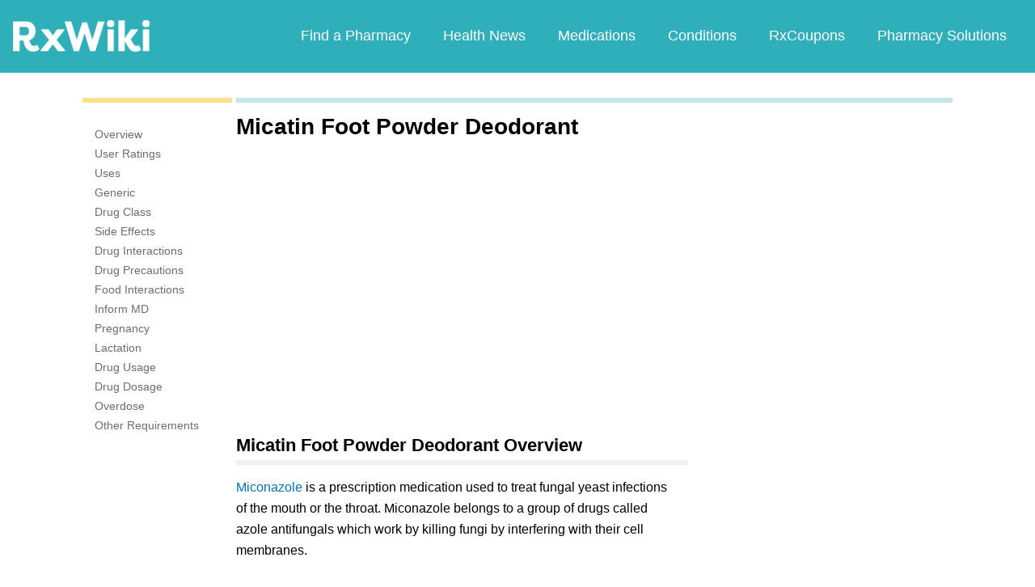

--- FILE ---
content_type: text/html; charset=utf-8
request_url: https://www.google.com/recaptcha/api2/aframe
body_size: 269
content:
<!DOCTYPE HTML><html><head><meta http-equiv="content-type" content="text/html; charset=UTF-8"></head><body><script nonce="XZKwzqCtT41K9eDNR02XnA">/** Anti-fraud and anti-abuse applications only. See google.com/recaptcha */ try{var clients={'sodar':'https://pagead2.googlesyndication.com/pagead/sodar?'};window.addEventListener("message",function(a){try{if(a.source===window.parent){var b=JSON.parse(a.data);var c=clients[b['id']];if(c){var d=document.createElement('img');d.src=c+b['params']+'&rc='+(localStorage.getItem("rc::a")?sessionStorage.getItem("rc::b"):"");window.document.body.appendChild(d);sessionStorage.setItem("rc::e",parseInt(sessionStorage.getItem("rc::e")||0)+1);localStorage.setItem("rc::h",'1769375880416');}}}catch(b){}});window.parent.postMessage("_grecaptcha_ready", "*");}catch(b){}</script></body></html>

--- FILE ---
content_type: text/javascript; charset=utf-8
request_url: https://app.link/_r?sdk=web2.86.5&branch_key=key_live_ofAKvbd28YCAHL8U4QHP5amkqrmuEgq6&callback=branch_callback__0
body_size: 70
content:
/**/ typeof branch_callback__0 === 'function' && branch_callback__0("1544081222196531620");